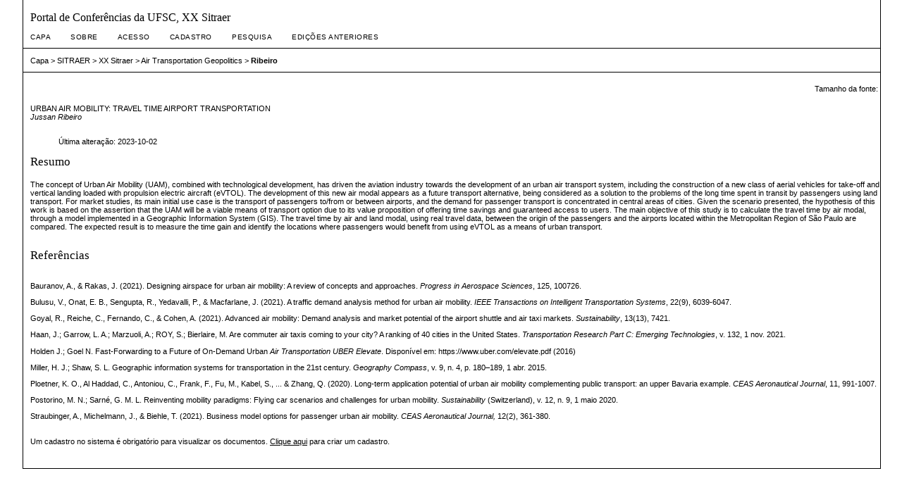

--- FILE ---
content_type: text/html; charset=utf-8
request_url: https://conferencias.ufsc.br/index.php/sitraer/xx/paper/view/2175
body_size: 3783
content:
<?xml version="1.0" encoding="UTF-8"?>
<!DOCTYPE html PUBLIC "-//W3C//DTD XHTML 1.0 Transitional//EN"
	"http://www.w3.org/TR/xhtml1/DTD/xhtml1-transitional.dtd">
<html xmlns="http://www.w3.org/1999/xhtml">
<head>
	<title>Ribeiro</title>
	<meta http-equiv="Content-Type" content="text/html; charset=utf-8" />
	<meta name="description" content="URBAN AIR MOBILITY: TRAVEL TIME AIRPORT TRANSPORTATION" />
	
	<link rel="icon" href="https://conferencias.ufsc.br/public/conferences/19/conferenceFavicon_pt_BR.png" type="image/png" />
	<link rel="schema.DC" href="http://purl.org/dc/elements/1.1/" />

	<meta name="DC.Contributor.Sponsor" xml:lang="pt" content=""/>
	<meta name="DC.Creator.PersonalName" content="Jussan Ribeiro"/>
	<meta name="DC.Date.available" scheme="ISO8601" content="2023-06-11"/>
	<meta name="DC.Date.created" scheme="ISO8601" content="2023-10-02"/>
	<meta name="DC.Date.dateSubmitted" scheme="ISO8601" content="2023-06-21"/>
	<meta name="DC.Date.modified" scheme="ISO8601" content="2023-10-02"/>
	<meta name="DC.Description" xml:lang="pt" content=" The concept of Urban Air Mobility (UAM), combined with technological development, has driven the aviation industry towards the development of an urban air transport system, including the construction of a new class of aerial vehicles for take-off and vertical landing loaded with propulsion electric aircraft (eVTOL). The development of this new air modal appears as a future transport alternative, being considered as a solution to the problems of the long time spent in transit by passengers using land transport. For market studies, its main initial use case is the transport of passengers to/from or between airports, and the demand for passenger transport is concentrated in central areas of cities. Given the scenario presented, the hypothesis of this work is based on the assertion that the UAM will be a viable means of transport option due to its value proposition of offering time savings and guaranteed access to users. The main objective of this study is to calculate the travel time by air modal, through a model implemented in a Geographic Information System (GIS). The travel time by air and land modal, using real travel data, between the origin of the passengers and the airports located within the Metropolitan Region of São Paulo are compared. The expected result is to measure the time gain and identify the locations where passengers would benefit from using eVTOL as a means of urban transport. "/>
	<meta name="DC.Identifier" content="2175"/>
	<meta name="DC.Identifier.URI" content="https://conferencias.ufsc.br/index.php/sitraer/xx/paper/view/2175"/>
	<meta name="DC.Language" scheme="ISO639-1" content="pt"/>
	<meta name="DC.Rights" content="Autores que submetem a esta conferência concordam com os seguintes termos:   a)  Autores mantém os direitos autorais sobre o trabalho, permitindo à conferência colocá-lo sob uma licença  Licença Creative Commons Attribution , que permite livremente a outros acessar, usar e compartilhar o trabalho com o crédito de autoria e apresentação inicial nesta conferência.   b)  Autores podem abrir mão dos termos da licença CC e definir contratos adicionais para a distribuição não-exclusiva e subseqüente publicação deste trabalho (ex.: publicar uma versão atualizada em um periódico, disponibilizar em repositório institucional, ou publicá-lo em livro), com o crédito de autoria e apresentação inicial nesta conferência.   c)  Além disso, autores são incentivados a publicar e compartilhar seus trabalhos online (ex.:  em repositório institucional ou em sua página pessoal) a qualquer momento antes e depois da conferência."/>
	<meta name="DC.Source" content="XX Sitraer"/>
	<meta name="DC.Source.URI" content="https://conferencias.ufsc.br/index.php/sitraer/xx/index"/>
	<meta name="DC.Title" content="URBAN AIR MOBILITY: TRAVEL TIME AIRPORT TRANSPORTATION"/>
		<meta name="DC.Type" content="Text.Proceedings"/>
	<meta name="DC.Type.paperType" content="Air Transportation Geopolitics"/>			<meta name="gs_meta_revision" content="1.1" />
	<meta name="citation_conference_title" content="XX Sitraer"/>
	<meta name="citation_author" content="Jussan Ribeiro"/>
	<meta name="citation_author_institution" content="Instituto Tecnológico de Aeronáutica"/>
	<meta name="citation_title" content="URBAN AIR MOBILITY: TRAVEL TIME AIRPORT TRANSPORTATION"/>
	<meta name="citation_date" content="2023/10/02"/>
	<meta name="citation_abstract_html_url" content="https://conferencias.ufsc.br/index.php/sitraer/xx/paper/view/2175"/>

	<link rel="stylesheet" href="https://conferencias.ufsc.br/lib/pkp/styles/common.css" type="text/css" />
	<link rel="stylesheet" href="https://conferencias.ufsc.br/styles/common.css" type="text/css" />
	<link rel="stylesheet" href="https://conferencias.ufsc.br/styles/paperView.css" type="text/css" />

	<!-- Base Jquery -->
	<script src="http://www.google.com/jsapi"></script>
	<script>
		google.load("jquery", "1");
		google.load("jqueryui", "1");
	</script>
		<!-- Add javascript required for font sizer -->
	<script type="text/javascript" src="https://conferencias.ufsc.br/lib/pkp/js/jquery.cookie.js"></script>
	<script type="text/javascript" src="https://conferencias.ufsc.br/lib/pkp/js/fontController.js" ></script>
	<script type="text/javascript">
		$(function(){
			fontSize("#sizer", "body", 9, 16, 32, "https://conferencias.ufsc.br"); // Initialize the font sizer
		});
	</script>

			<link rel="stylesheet" href="https://conferencias.ufsc.br/plugins/themes/vanilla/vanilla.css" type="text/css" />
			<link rel="stylesheet" href="https://conferencias.ufsc.br/lib/pkp/styles/jqueryUi.css" type="text/css" />
			<link rel="stylesheet" href="https://conferencias.ufsc.br/lib/pkp/styles/jquery.pnotify.default.css" type="text/css" />
			<link rel="stylesheet" href="https://conferencias.ufsc.br/lib/pkp/styles/themes/default/pnotify.css" type="text/css" />
	
	<script type="text/javascript" src="https://conferencias.ufsc.br/lib/pkp/js/general.js"></script>
	
	<!-- Add javascript required for font sizer -->
	<script type="text/javascript" src="https://conferencias.ufsc.br/lib/pkp/js/jquery.cookie.js"></script>	
	<script type="text/javascript" src="https://conferencias.ufsc.br/lib/pkp/js/fontController.js" ></script>
	<script type="text/javascript">
		$(function(){
			fontSize("#sizer", "body", 9, 16, 32, "https://conferencias.ufsc.br"); // Initialize the font sizer
		});
	</script>
</head>
<body>

<div id="container">

<div id="body">

<div id="main">

<h2>Portal de Conferências da UFSC,&nbsp;XX Sitraer</h2>

<div id="navbar">
	<ul class="menu">
		<li><a href="https://conferencias.ufsc.br/index.php/index/index/index/index" target="_parent">Capa</a></li>
		<li><a href="https://conferencias.ufsc.br/index.php/sitraer/xx/about" target="_parent">Sobre</a></li>

					<li><a href="https://conferencias.ufsc.br/index.php/sitraer/xx/login" target="_parent">Acesso</a></li>
			<li><a href="https://conferencias.ufsc.br/index.php/sitraer/xx/user/account" target="_parent">Cadastro</a></li>
				<li><a href="https://conferencias.ufsc.br/index.php/sitraer/xx/search" target="_parent">Pesquisa</a></li>

								<li><a href="https://conferencias.ufsc.br/index.php/sitraer/index/schedConfs/archive" target="_parent">Edições anteriores</a></li>
						
										</ul>
</div>

<div id="breadcrumb">
	<a href="https://conferencias.ufsc.br/index.php/sitraer/xx/index" target="_parent">Capa</a> &gt;
	<a href="https://conferencias.ufsc.br/index.php/sitraer/" target="_parent">SITRAER</a> &gt;
	<a href="https://conferencias.ufsc.br/index.php/sitraer/xx/index" target="_parent">XX Sitraer</a> &gt;
	<a href="https://conferencias.ufsc.br/index.php/sitraer/xx/schedConf/presentations" target="_parent">Air Transportation Geopolitics</a> &gt;
	<a href="https://conferencias.ufsc.br/index.php/sitraer/xx/paper/view/2175/0" class="current" target="_parent">Ribeiro</a>
</div>

<div id="content">
	<div id="topBar">
		<div id="paperFontSize">
			Tamanho da fonte:&nbsp;
			<div id="sizer"></div>
		</div>
	</div>

	<div id="title">URBAN AIR MOBILITY: TRAVEL TIME AIRPORT TRANSPORTATION</div>
	<div id="author"><em>Jussan Ribeiro</em></div>
	<br />

	<blockquote>
							Última alteração:&nbsp;2023-10-02<br/>
	</blockquote>

		<div id="abstract">
	<h4>Resumo</h4>
	<br />
	<div>The concept of Urban Air Mobility (UAM), combined with technological development, has driven the aviation industry towards the development of an urban air transport system, including the construction of a new class of aerial vehicles for take-off and vertical landing loaded with propulsion electric aircraft (eVTOL). The development of this new air modal appears as a future transport alternative, being considered as a solution to the problems of the long time spent in transit by passengers using land transport. For market studies, its main initial use case is the transport of passengers to/from or between airports, and the demand for passenger transport is concentrated in central areas of cities. Given the scenario presented, the hypothesis of this work is based on the assertion that the UAM will be a viable means of transport option due to its value proposition of offering time savings and guaranteed access to users. The main objective of this study is to calculate the travel time by air modal, through a model implemented in a Geographic Information System (GIS). The travel time by air and land modal, using real travel data, between the origin of the passengers and the airports located within the Metropolitan Region of São Paulo are compared. The expected result is to measure the time gain and identify the locations where passengers would benefit from using eVTOL as a means of urban transport.</div>
	<br />
	</div>
	
	
			<h4>Referências</h4>
		<br />
		<div><p>Bauranov, A., &amp; Rakas, J. (2021). Designing airspace for urban air mobility: A review of concepts and approaches. <em>Progress in Aerospace Sciences</em>, 125, 100726.</p> <p>Bulusu, V., Onat, E. B., Sengupta, R., Yedavalli, P., &amp; Macfarlane, J. (2021). A traffic demand analysis method for urban air mobility. <em>IEEE Transactions on Intelligent Transportation Systems</em>, 22(9), 6039-6047.</p> <p>Goyal, R., Reiche, C., Fernando, C., &amp; Cohen, A. (2021). Advanced air mobility: Demand analysis and market potential of the airport shuttle and air taxi markets. <em>Sustainability</em>, 13(13), 7421.</p> <p>Haan, J.; Garrow, L. A.; Marzuoli, A.; ROY, S.; Bierlaire, M. Are commuter air taxis coming to your city? A ranking of 40 cities in the United States. <em>Transportation Research Part C: Emerging Technologies</em>, v. 132, 1 nov. 2021.</p> <p>Holden J.; Goel N. Fast-Forwarding to a Future of On-Demand Urban <em>Air Transportation UBER Elevate</em>. Disponível em: https://www.uber.com/elevate.pdf (2016)</p> <p>Miller, H. J.; Shaw, S. L. Geographic information systems for transportation in the 21st century. <em>Geography Compass</em>, v. 9, n. 4, p. 180–189, 1 abr. 2015.</p> <p>Ploetner, K. O., Al Haddad, C., Antoniou, C., Frank, F., Fu, M., Kabel, S., ... &amp; Zhang, Q. (2020). Long-term application potential of urban air mobility complementing public transport: an upper Bavaria example. <em>CEAS Aeronautical Journal</em>, 11, 991-1007.</p> <p>Postorino, M. N.; Sarné, G. M. L. Reinventing mobility paradigms: Flying car scenarios and challenges for urban mobility. <em>Sustainability</em> (Switzerland), v. 12, n. 9, 1 maio 2020.</p> <p>Straubinger, A., Michelmann, J., &amp; Biehle, T. (2021). Business model options for passenger urban air mobility. <em>CEAS Aeronautical Journal,</em> 12(2), 361-380.</p></div>
		<br />
		
	<div id="paper">
			
		Um cadastro no sistema é obrigatório para visualizar os documentos. <a href="https://conferencias.ufsc.br/index.php/sitraer/xx/user/account">Clique aqui</a> para criar um cadastro.
		</div>

</div>

</div>

</div>
</div>
</div>


</body>
</html>